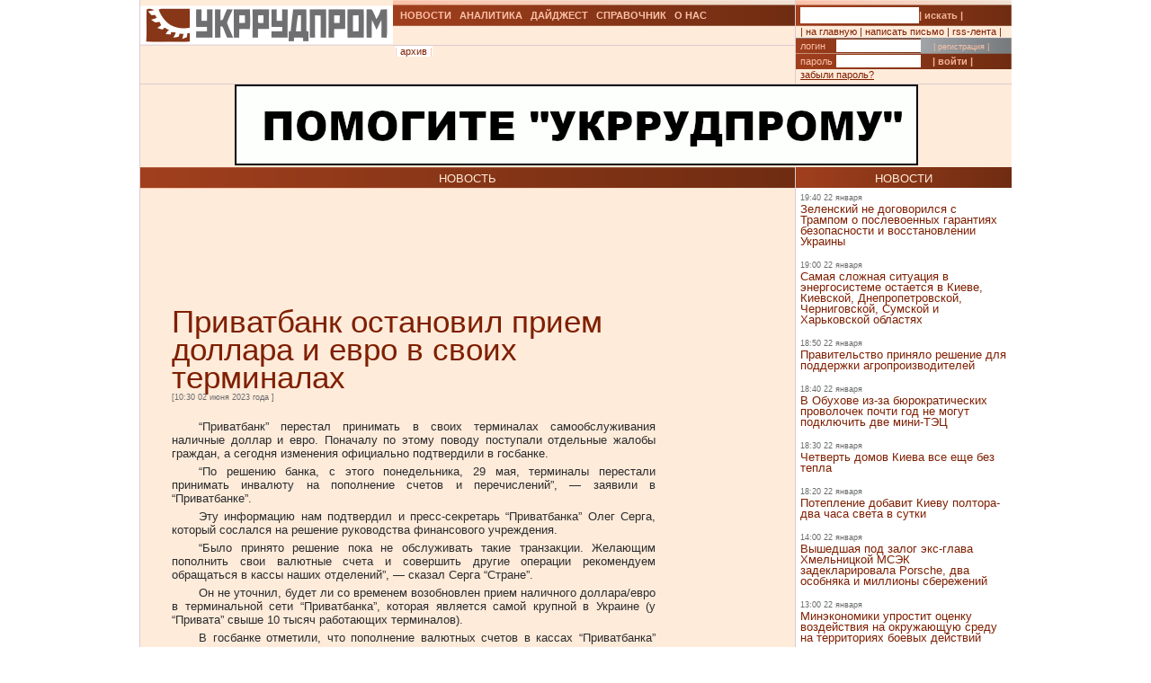

--- FILE ---
content_type: text/html; charset=UTF-8
request_url: https://ukrrudprom.ua/news/Privatbank_ostanovil_priem_dollara_i_evro_v_svoih_terminalah.html
body_size: 11511
content:
<!DOCTYPE html PUBLIC "-//W3C//DTD XHTML 1.0 Strict//EN" "http://www.w3.org/TR/xhtml1/DTD/xhtml1-strict.dtd">
<html xmlns="http://www.w3.org/1999/xhtml" xmlns:og="http://ogp.me/ns#" xmlns:fb="http://www.facebook.com/2008/fbml" xmlns:g="http://base.google.com/ns/1.0">
		    <head>
		    <script async type="045030b31590ea3b5b66d131-text/javascript" src="https://www.googletagmanager.com/gtag/js?id=G-4JK1V57QK9"></script>
		    <script type="045030b31590ea3b5b66d131-text/javascript">
			window.dataLayer = window.dataLayer || [];
			function gtag(){dataLayer.push(arguments);}
			gtag('js', new Date());
			gtag('config', 'G-4JK1V57QK9');
		    </script>
<title>Приватбанк остановил прием доллара и евро в своих терминалах</title><meta name="viewport" content="width=device-width, initial-scale=1, minimum-scale=1"></meta><meta property="og:title" content="Приватбанк остановил прием доллара и евро в своих терминалах"></meta><meta property="og:description" content="“По решению банка, с этого понедельника, 29 мая, терминалы перестали принимать инвалюту на пополнение счетов и перечислений”"></meta><meta property="og:image" content="https://ukrrudprom.com/res/i/icons/"></meta><meta property="fb:admins" content="100001472268741,100001700650447"></meta><meta property="og:url" content="http://ukrrudprom.ua/news/Privatbank_ostanovil_priem_dollara_i_evro_v_svoih_terminalah.html"></meta><meta property="og:type" content="article"></meta><meta http-equiv="Content-Type" content="text/html; charset=UTF-8"></meta><link href="/res/css/main.css?v=2" rel="stylesheet" type="text/css"></link><meta name="keywords" content="Приватбанк,Украина,"></meta><script xmlns="" type="045030b31590ea3b5b66d131-text/javascript" src="//apis.google.com/js/plusone.js">
    {lang: 'uk'}
    </script></head><script src="/cdn-cgi/scripts/7d0fa10a/cloudflare-static/rocket-loader.min.js" data-cf-settings="045030b31590ea3b5b66d131-|49"></script><body onload="ODKL.init();"><div xmlns="" style="position: absolute; z-index: -100; left: -1000px; bottom: -1000px;"><a href="//top100.rambler.ru/top100/"><img src="//counter.rambler.ru/top100.cnt?779308" alt="Rambler's Top100" width="1" height="1" border="0"></a></div>
<div xmlns="" id="header" class="content">
<div class="c1">
<div id="logo"><a href="/" title="Перейти на главную"><img src="/res/i/logo.png" alt=""></a></div>
<div id="menuLang"> </div>
</div>
<div class="c2">
<ul id="menuMain">
<li id="news"><a href="/news">НОВОСТИ</a></li>
<li id="analitycs"><a href="/analytics">АНАЛИТИКА</a></li>
<li id="digest"><a href="/digest">ДАЙДЖЕСТ</a></li>
<li id="reference"><a href="/reference">СПРАВОЧНИК</a></li>
<li id="about"><a href="/about">О НАС</a></li>
</ul>
<div id="rubricName">
<div id=""></div>
<div id="updateTime"></div>
</div>
<ul id="menuSubMain"><li id="archive">| <a href="/news/archive.html">архив</a> |</li></ul>
</div>
<div class="c3">
<div id="quickSearchContainer"><form id="formQuickSearch" action="/search.html" enctype="multipart/form-data" method="get">
<input name="s" type="text"><button type="submit">| искать |</button>
</form></div>
<div id="menuServiceContainer"><div id="menuService">| <a href="">на главную</a> | <a href="/cdn-cgi/l/email-protection#d0b5b4b9a4bfa290a5bba2a2a5b4a0a2bfbdfea5b1">написать письмо</a> | <a href="/rss.xml">rss-лента</a> |</div></div>
<div id="loginContainer"><form id="formLogin" action="?action=login" enctype="multipart/form-data" method="post">
<div id="login">
<span>логин</span><input name="loginName" type="text"><a href="/user.html">| регистрация |</a>
</div>
<div id="password">
<span>пароль</span><input name="loginPassword" type="password"><button type="submit">| войти |</button>
</div>
<div id="restorePass"><a href="/passwordReminder.html">забыли пароль?</a></div>
</form></div>
</div>
<div id="bannerTop760">
<script data-cfasync="false" src="/cdn-cgi/scripts/5c5dd728/cloudflare-static/email-decode.min.js"></script><script type="045030b31590ea3b5b66d131-text/javascript"><!--//
				   var m3_u = (location.protocol=='https:'?'https://test.ukrrudprom.ua/components/openx/www/delivery/ajs.php':'http://test.ukrrudprom.ua/components/openx/www/delivery/ajs.php');
				   var m3_r = Math.floor(Math.random()*99999999999);
				   if (!document.MAX_used) document.MAX_used = ',';
				   document.write ("<scr"+"ipt type='text/javascript' src='"+m3_u);
				   document.write ("?zoneid=14");
				   document.write ('&amp;cb=' + m3_r);
				   if (document.MAX_used != ',') document.write ("&amp;exclude=" + document.MAX_used);
				   document.write (document.charset ? '&amp;charset='+document.charset : (document.characterSet ? '&amp;charset='+document.characterSet : ''));
				   document.write ("&amp;loc=" + escape(window.location));
				   if (document.referrer) document.write ("&amp;referer=" + escape(document.referrer));
				   if (document.context) document.write ("&context=" + escape(document.context));
				   if (document.mmm_fo) document.write ("&amp;mmm_fo=1");
				   document.write ("'><\/scr"+"ipt>");
				//--></script><noscript><noindex><a rel="nofollow" href="//test.ukrrudprom.ua/components/openx/www/delivery/ck.php?n=ae096c96&amp;cb=INSERT_RANDOM_NUMBER_HERE" target="_blank"><img src="//test.ukrrudprom.ua/components/openx/www/delivery/avw.php?zoneid=14&amp;cb=INSERT_RANDOM_NUMBER_HERE&amp;n=ae096c96" border="0" alt=""></a></noindex></noscript>
</div>
<div style="clear:left;"></div>
</div>
<div id="contentTopContainer"><div id="contentTop" class="content contentPage"><div class="colLeft"><div class="rubric">НОВОСТЬ</div><div class="documentContent"><div class="documentContainer"><div class="banner468textTop"><script xmlns="" type="045030b31590ea3b5b66d131-text/javascript"><!--//
				   var m3_u = (location.protocol=='https:'?'https://test.ukrrudprom.ua/components/openx/www/delivery/ajs.php':'http://test.ukrrudprom.ua/components/openx/www/delivery/ajs.php');
				   var m3_r = Math.floor(Math.random()*99999999999);
				   if (!document.MAX_used) document.MAX_used = ',';
				   document.write ("<scr"+"ipt type='text/javascript' src='"+m3_u);
				   document.write ("?zoneid=9");
				   document.write ('&amp;cb=' + m3_r);
				   if (document.MAX_used != ',') document.write ("&amp;exclude=" + document.MAX_used);
				   document.write (document.charset ? '&amp;charset='+document.charset : (document.characterSet ? '&amp;charset='+document.characterSet : ''));
				   document.write ("&amp;loc=" + escape(window.location));
				   if (document.referrer) document.write ("&amp;referer=" + escape(document.referrer));
				   if (document.context) document.write ("&context=" + escape(document.context));
				   if (document.mmm_fo) document.write ("&amp;mmm_fo=1");
				   document.write ("'><\/scr"+"ipt>");
				//--></script><noscript xmlns=""><noindex><a rel="nofollow" href="//test.ukrrudprom.ua/components/openx/www/delivery/ck.php?n=a9a1558b&amp;cb=INSERT_RANDOM_NUMBER_HERE" target="_blank"><img src="//test.ukrrudprom.ua/components/openx/www/delivery/avw.php?zoneid=9&amp;cb=INSERT_RANDOM_NUMBER_HERE&amp;n=a9a1558b" border="0" alt=""></a></noindex></noscript></div><h1>Приватбанк остановил прием доллара и евро в своих терминалах</h1><div><span class="datetime">[10:30 02 июня 2023 года
			]</span></div><div xmlns="" id="fb-root"></div>
<script xmlns="" src="//connect.facebook.net/ru_RU/all.js#appId=207337005970640&amp;xfbml=1" type="045030b31590ea3b5b66d131-text/javascript"></script><fb:like href="" send="true" width="450" show_faces="false" font=""></fb:like><div class="documentBody"><p>“Приватбанк” перестал принимать в своих терминалах самообслуживания  наличные доллар и евро. Поначалу по этому поводу поступали отдельные  жалобы граждан, а сегодня изменения официально подтвердили в госбанке.</p>
<p>“По решению банка, с этого понедельника, 29 мая, терминалы перестали  принимать инвалюту на пополнение счетов и перечислений”, — заявили в “Приватбанке”.</p>
<p>Эту информацию нам подтвердил и пресс-секретарь “Приватбанка” Олег  Серга, который сослался на решение руководства финансового учреждения.</p>
<p>“Было принято решение пока не обслуживать такие транзакции. Желающим  пополнить свои валютные счета и совершить другие операции рекомендуем  обращаться в кассы наших отделений”, — сказал Серга “Стране”.</p>
<p>Он не уточнил, будет ли со временем возобновлен прием наличного  доллара/евро в терминальной сети “Приватбанка”, которая является самой  крупной в Украине (у “Привата” свыше 10 тысяч работающих терминалов).</p>
<p>В госбанке отметили, что пополнение валютных счетов в кассах “Приватбанка” будет стоить столько же, сколько и в терминале: 0,2% от  суммы (минимум 2 гривни). Эта комиссия включается для кредитных карт  (например, “Универсальной”), а для карт для выплат взимается еще одна,  дополнительная комиссия за пополнение: 0,5% от суммы (максимум 50  гривен). Таким образом, всего владелец платит 0,7% от суммы.</p>
<p>Олег Серга отказался объяснить причины сворачивания услуги по приему  инвалюты в терминальной сети. А вот неофициально источники в “Приватбанке” рассказали, что все дело в изношенных и ветхих банкнотах,  которые украинцы стали активно вносить в терминалы.</p>
<p>“В нашу терминальную сеть полился поток потрепанных и старых валютных  банкнот, которые в дальнейшем сложно использовать. Клиенты отказываются  их брать на валютообмене, а вкладчики&nbsp;— при выдаче валютных депозитов.  Единственный вариант — вывозить за границу (пополнять свой корсчет), что  затратно и не окупается действующей комиссией терминала”, — сказал  источник “Страны”.</p>
<p>Единственный вариант для владельцев ветхого доллара и евро — это  сдать его в кассу банка на инкассо. Услуга не дешевая: в среднем  обходится до 10% от суммы. А если у кассира еще есть подозрения по  поводу подлинности банкнот, то есть он подозревает фальшивку, то их  придется сдавать на экспертизу и платить повышенную комиссию (до 15% от  суммы), а затем ждать обмена/зачисления на счет несколько недель. При  этом финансисты рассказали, что спрос на такой валютообмен значительно  вырос, как и требования населения к иностранным банкнотам.</p>
<p>“Банки не хотят заниматься вывозом изношенных банкнот за границу, это  невыгодно. Потому человеку приходится побегать, чтобы сдать свои  доллары на инкассо. Многие финучреждения отказывают. При этом как люди,  так и банки стали намного требовательнее к инвалюте. Не хотят  брать/принимать при валютообмене не только ветхий доллар, но даже старый  в хорошем состоянии — купюры старых серий. Хотя доллар 1996 года  выпуска, который еще называют белым, до сих пор в ходу (его оборот никак  не ограничивался в мире), его не хотят брать. Всем нужен синий доллар  (с трехмерной синей лентой) — эту серию с повышенной защитой начали  выпускать с 2010 года. У банков даже появилась дополнительная комиссия  внутри: за оптовую отгрузку белого доллара нет комиссии, а за синий  берут дополнительно 0,5% суммы”, — рассказали “Стране” в казначействе  одного из банков.</p></div><table xmlns="" id="xxtable"><tr>
<td id="xxtd" style="width: 35%"></td>
<td id="xxtd" style="width: 30%;"><noindex><a rel="nofollow" target="blank" href="https://www.facebook.com/sharer.php?u=http://ukrrudprom.ua/news/Privatbank_ostanovil_priem_dollara_i_evro_v_svoih_terminalah.html"><img src="/res/i/soc_fb.gif" alt="Добавить в Facebook"></a><a rel="nofollow" target="_blank" href="https://twitter.com/home?status=http://ukrrudprom.ua/news/Privatbank_ostanovil_priem_dollara_i_evro_v_svoih_terminalah.html+-+%D0%9F%D1%80%D0%B8%D0%B2%D0%B0%D1%82%D0%B1%D0%B0%D0%BD%D0%BA%20%D0%BE%D1%81%D1%82%D0%B0%D0%BD%D0%BE%D0%B2%D0%B8%D0%BB%20%D0%BF%D1%80%D0%B8%D0%B5%D0%BC%20%D0%B4%D0%BE%D0%BB%D0%BB%D0%B0%D1%80%D0%B0%20%D0%B8%20%D0%B5%D0%B2%D1%80%D0%BE%20%D0%B2%20%D1%81%D0%B2%D0%BE%D0%B8%D1%85%20%D1%82%D0%B5%D1%80%D0%BC%D0%B8%D0%BD%D0%B0%D0%BB%D0%B0%D1%85"><img src="/res/i/soc_twitter.gif" alt="Добавить в Twitter"></a><a rel="nofollow" target="_blank" href="http://www.livejournal.com/update.bml?event=%E2%80%9C%D0%9F%D0%BE%20%D1%80%D0%B5%D1%88%D0%B5%D0%BD%D0%B8%D1%8E%20%D0%B1%D0%B0%D0%BD%D0%BA%D0%B0,%20%D1%81%20%D1%8D%D1%82%D0%BE%D0%B3%D0%BE%20%D0%BF%D0%BE%D0%BD%D0%B5%D0%B4%D0%B5%D0%BB%D1%8C%D0%BD%D0%B8%D0%BA%D0%B0,%2029%20%D0%BC%D0%B0%D1%8F,%20%D1%82%D0%B5%D1%80%D0%BC%D0%B8%D0%BD%D0%B0%D0%BB%D1%8B%20%D0%BF%D0%B5%D1%80%D0%B5%D1%81%D1%82%D0%B0%D0%BB%D0%B8%20%D0%BF%D1%80%D0%B8%D0%BD%D0%B8%D0%BC%D0%B0%D1%82%D1%8C%20%D0%B8%D0%BD%D0%B2%D0%B0%D0%BB%D1%8E%D1%82%D1%83%20%D0%BD%D0%B0%20%D0%BF%D0%BE%D0%BF%D0%BE%D0%BB%D0%BD%D0%B5%D0%BD%D0%B8%D0%B5%20%D1%81%D1%87%D0%B5%D1%82%D0%BE%D0%B2%20%D0%B8%20%D0%BF%D0%B5%D1%80%D0%B5%D1%87%D0%B8%D1%81%D0%BB%D0%B5%D0%BD%D0%B8%D0%B9%E2%80%9D+-+http://ukrrudprom.ua/news/Privatbank_ostanovil_priem_dollara_i_evro_v_svoih_terminalah.html&amp;subject=%D0%9F%D1%80%D0%B8%D0%B2%D0%B0%D1%82%D0%B1%D0%B0%D0%BD%D0%BA%20%D0%BE%D1%81%D1%82%D0%B0%D0%BD%D0%BE%D0%B2%D0%B8%D0%BB%20%D0%BF%D1%80%D0%B8%D0%B5%D0%BC%20%D0%B4%D0%BE%D0%BB%D0%BB%D0%B0%D1%80%D0%B0%20%D0%B8%20%D0%B5%D0%B2%D1%80%D0%BE%20%D0%B2%20%D1%81%D0%B2%D0%BE%D0%B8%D1%85%20%D1%82%D0%B5%D1%80%D0%BC%D0%B8%D0%BD%D0%B0%D0%BB%D0%B0%D1%85"><img src="/res/i/soc_lj.gif" alt="Добавить в Livejournal"></a><a rel="nofollow" target="blank" href="http://www.linkedin.com/shareArticle?summary=%E2%80%9C%D0%9F%D0%BE%20%D1%80%D0%B5%D1%88%D0%B5%D0%BD%D0%B8%D1%8E%20%D0%B1%D0%B0%D0%BD%D0%BA%D0%B0,%20%D1%81%20%D1%8D%D1%82%D0%BE%D0%B3%D0%BE%20%D0%BF%D0%BE%D0%BD%D0%B5%D0%B4%D0%B5%D0%BB%D1%8C%D0%BD%D0%B8%D0%BA%D0%B0,%2029%20%D0%BC%D0%B0%D1%8F,%20%D1%82%D0%B5%D1%80%D0%BC%D0%B8%D0%BD%D0%B0%D0%BB%D1%8B%20%D0%BF%D0%B5%D1%80%D0%B5%D1%81%D1%82%D0%B0%D0%BB%D0%B8%20%D0%BF%D1%80%D0%B8%D0%BD%D0%B8%D0%BC%D0%B0%D1%82%D1%8C%20%D0%B8%D0%BD%D0%B2%D0%B0%D0%BB%D1%8E%D1%82%D1%83%20%D0%BD%D0%B0%20%D0%BF%D0%BE%D0%BF%D0%BE%D0%BB%D0%BD%D0%B5%D0%BD%D0%B8%D0%B5%20%D1%81%D1%87%D0%B5%D1%82%D0%BE%D0%B2%20%D0%B8%20%D0%BF%D0%B5%D1%80%D0%B5%D1%87%D0%B8%D1%81%D0%BB%D0%B5%D0%BD%D0%B8%D0%B9%E2%80%9D&amp;title=%D0%9F%D1%80%D0%B8%D0%B2%D0%B0%D1%82%D0%B1%D0%B0%D0%BD%D0%BA%20%D0%BE%D1%81%D1%82%D0%B0%D0%BD%D0%BE%D0%B2%D0%B8%D0%BB%20%D0%BF%D1%80%D0%B8%D0%B5%D0%BC%20%D0%B4%D0%BE%D0%BB%D0%BB%D0%B0%D1%80%D0%B0%20%D0%B8%20%D0%B5%D0%B2%D1%80%D0%BE%20%D0%B2%20%D1%81%D0%B2%D0%BE%D0%B8%D1%85%20%D1%82%D0%B5%D1%80%D0%BC%D0%B8%D0%BD%D0%B0%D0%BB%D0%B0%D1%85&amp;mini=true&amp;url=http://ukrrudprom.ua/news/Privatbank_ostanovil_priem_dollara_i_evro_v_svoih_terminalah.html&amp;source=Ukrrudprom"><img src="/res/i/soc_linkedin.gif" alt="Добавить в Linkedin"></a></noindex></td>
<td id="xxtd" style="width: 35%"></td>
</tr></table></div><div class="archive"><a href="?print">версия для печати &gt;&gt; </a></div><div class="opinionList"></div><div><div xmlns="" class="opinionForm">
<p>Что скажете, 
				Аноним?</p>
<form id="formLoginComm" action="?action=login" enctype="multipart/form-data" method="post">
<p>Если Вы зарегистрированный пользователь и хотите участвовать в дискуссии — введите<br>свой логин (email) <input name="loginName" type="text" maxLength="64">, пароль <input name="loginPassword" type="password" maxLength="16"> и нажмите <button type="submit">| войти |</button>.</p>
<p>Если Вы еще не зарегистрировались, зайдите на <a href="/user.html" style="text-decoration:underline;">страницу регистрации</a>.</p>
</form>
<form name="opinionForm" id="opinionForm" action="?action=opinionSave" enctype="multipart/form-data" method="post">
<input name="opinionURL" type="hidden" value="/news/Privatbank_ostanovil_priem_dollara_i_evro_v_svoih_terminalah.html"><input name="opinionDocLang" type="hidden" value="805309"><textarea id="opinionText" name="opinionText" rows="10" maxlength="2048" class="opinionText"></textarea><table cellpadding="0" cellspacing="2" border="0" style="table-layout: auto; float:left;">
<col style="">
<col style="width: 99%;">
<tr>
<td><img src="/engine/core/controllers/captcha.php" onclick="if (!window.__cfRLUnblockHandlers) return false; this.src='/engine/core/controllers/captcha.php'+'?'+Math.random()" data-cf-modified-045030b31590ea3b5b66d131-=""></td>
<td style="vertical-align: middle;"><input name="secretcode" id="secretcode" maxlength="3" type="text"></td>
</tr>
</table>
<p class="opinionFormHelp">Код состоит из цифр и латинских букв, изображенных на картинке. Для перезагрузки кода кликните на картинке.</p>
<div class="formSubmit"><button type="submit">| прокомментировать |</button></div>
</form>
</div></div><div xmlns="" id="socComment">
<script src="//connect.facebook.net/en_US/all.js#xfbml=1" type="045030b31590ea3b5b66d131-text/javascript"></script><fb:comments num_posts="2" width="575" migrated="1" href="http://ukrrudprom.ua/news/Privatbank_ostanovil_priem_dollara_i_evro_v_svoih_terminalah.html"></fb:comments>
</div>
<div class="banner468textBottom"><script xmlns="" type="045030b31590ea3b5b66d131-text/javascript"><!--//
				   var m3_u = (location.protocol=='https:'?'https://test.ukrrudprom.ua/components/openx/www/delivery/ajs.php':'http://test.ukrrudprom.ua/components/openx/www/delivery/ajs.php');
				   var m3_r = Math.floor(Math.random()*99999999999);
				   if (!document.MAX_used) document.MAX_used = ',';
				   document.write ("<scr"+"ipt type='text/javascript' src='"+m3_u);
				   document.write ("?zoneid=10");
				   document.write ('&amp;cb=' + m3_r);
				   if (document.MAX_used != ',') document.write ("&amp;exclude=" + document.MAX_used);
				   document.write (document.charset ? '&amp;charset='+document.charset : (document.characterSet ? '&amp;charset='+document.characterSet : ''));
				   document.write ("&amp;loc=" + escape(window.location));
				   if (document.referrer) document.write ("&amp;referer=" + escape(document.referrer));
				   if (document.context) document.write ("&context=" + escape(document.context));
				   if (document.mmm_fo) document.write ("&amp;mmm_fo=1");
				   document.write ("'><\/scr"+"ipt>");
				//--></script><noscript xmlns=""><noindex><a rel="nofollow" href="//test.ukrrudprom.ua/components/openx/www/delivery/ck.php?n=a52c03d1&amp;cb=INSERT_RANDOM_NUMBER_HERE" target="_blank"><img src="//test.ukrrudprom.ua/components/openx/www/delivery/avw.php?zoneid=10&amp;cb=INSERT_RANDOM_NUMBER_HERE&amp;n=a52c03d1" border="0" alt=""></a></noindex></noscript></div><div class="informers"><script xmlns="" type="045030b31590ea3b5b66d131-text/javascript"><!--//
				  var m3_u = (location.protocol=='https:'?'https://test.ukrrudprom.ua/components/openx/www/delivery/ajs.php':'http://test.ukrrudprom.ua/components/openx/www/delivery/ajs.php');
				  var m3_r = Math.floor(Math.random()*99999999999);
				  if (!document.MAX_used) document.MAX_used = ',';
				  document.write ("<scr"+"ipt type='text/javascript' src='"+m3_u);
				  document.write ("?zoneid=17");
				  document.write ('&amp;cb=' + m3_r);
				  if (document.MAX_used != ',') document.write ("&amp;exclude=" + document.MAX_used);
				  document.write (document.charset ? '&amp;charset='+document.charset : (document.characterSet ? '&amp;charset='+document.characterSet : ''));
				  document.write ("&amp;loc=" + escape(window.location));
				  if (document.referrer) document.write ("&amp;referer=" + escape(document.referrer));
				  if (document.context) document.write ("&context=" + escape(document.context));
				  if (document.mmm_fo) document.write ("&amp;mmm_fo=1");
				  document.write ("'><\/scr"+"ipt>");
				//--></script></div></div><div id="contentPageBanner600"><script xmlns="" type="045030b31590ea3b5b66d131-text/javascript"><!--//
				   var m3_u = (location.protocol=='https:'?'https://test.ukrrudprom.ua/components/openx/www/delivery/ajs.php':'http://test.ukrrudprom.ua/components/openx/www/delivery/ajs.php');
				   var m3_r = Math.floor(Math.random()*99999999999);
				   if (!document.MAX_used) document.MAX_used = ',';
				   document.write ("<scr"+"ipt type='text/javascript' src='"+m3_u);
				   document.write ("?zoneid=12");
				   document.write ('&amp;cb=' + m3_r);
				   if (document.MAX_used != ',') document.write ("&amp;exclude=" + document.MAX_used);
				   document.write (document.charset ? '&amp;charset='+document.charset : (document.characterSet ? '&amp;charset='+document.characterSet : ''));
				   document.write ("&amp;loc=" + escape(window.location));
				   if (document.referrer) document.write ("&amp;referer=" + escape(document.referrer));
				   if (document.context) document.write ("&context=" + escape(document.context));
				   if (document.mmm_fo) document.write ("&amp;mmm_fo=1");
				   document.write ("'><\/scr"+"ipt>");
				//--></script><noscript xmlns=""><noindex><a rel="nofollow" href="//test.ukrrudprom.ua/components/openx/www/delivery/ck.php?n=a6509416&amp;cb=INSERT_RANDOM_NUMBER_HERE" target="_blank"><img src="//test.ukrrudprom.ua/components/openx/www/delivery/avw.php?zoneid=12&amp;cb=INSERT_RANDOM_NUMBER_HERE&amp;n=a6509416" border="0" alt=""></a></noindex></noscript>
<script xmlns="" type="045030b31590ea3b5b66d131-text/javascript"><!--//
				   var m3_u = (location.protocol=='https:'?'https://test.ukrrudprom.ua/components/openx/www/delivery/ajs.php':'http://test.ukrrudprom.ua/components/openx/www/delivery/ajs.php');
				   var m3_r = Math.floor(Math.random()*99999999999);
				   if (!document.MAX_used) document.MAX_used = ',';
				   document.write ("<scr"+"ipt type='text/javascript' src='"+m3_u);
				   document.write ("?zoneid=13");
				   document.write ('&amp;cb=' + m3_r);
				   if (document.MAX_used != ',') document.write ("&amp;exclude=" + document.MAX_used);
				   document.write (document.charset ? '&amp;charset='+document.charset : (document.characterSet ? '&amp;charset='+document.characterSet : ''));
				   document.write ("&amp;loc=" + escape(window.location));
				   if (document.referrer) document.write ("&amp;referer=" + escape(document.referrer));
				   if (document.context) document.write ("&context=" + escape(document.context));
				   if (document.mmm_fo) document.write ("&amp;mmm_fo=1");
				   document.write ("'><\/scr"+"ipt>");
				//--></script><noscript xmlns=""><noindex><a rel="nofollow" href="//test.ukrrudprom.ua/components/openx/www/delivery/ck.php?n=a1ea49cc&amp;cb=INSERT_RANDOM_NUMBER_HERE" target="_blank"><img src="//test.ukrrudprom.ua/components/openx/www/delivery/avw.php?zoneid=13&amp;cb=INSERT_RANDOM_NUMBER_HERE&amp;n=a1ea49cc" border="0" alt=""></a></noindex></noscript></div></div><div class="colRight"><script xmlns="" type="045030b31590ea3b5b66d131-text/javascript"><!--//
                var m3_u = (location.protocol=='https:'?'https://test.ukrrudprom.ua/components/openx/www/delivery/ajs.php':'http://test.ukrrudprom.ua/components/openx/www/delivery/ajs.php');
                var m3_r = Math.floor(Math.random()*99999999999);
                if (!document.MAX_used) document.MAX_used = ',';
                document.write ("<scr"+"ipt type='text/javascript' src='"+m3_u);
                document.write ("?zoneid=8");
                document.write ('&amp;cb=' + m3_r);
                if (document.MAX_used != ',') document.write ("&amp;exclude=" + document.MAX_used);
                document.write (document.charset ? '&amp;charset='+document.charset : (document.characterSet ? '&amp;charset='+document.characterSet : ''));
                document.write ("&amp;loc=" + escape(window.location));
                if (document.referrer) document.write ("&amp;referer=" + escape(document.referrer));
                if (document.context) document.write ("&context=" + escape(document.context));
                if (document.mmm_fo) document.write ("&amp;mmm_fo=1");
                document.write ("'><\/scr"+"ipt>");
                //--></script><noscript xmlns=""><noindex><a rel="nofollow" href="//test.ukrrudprom.ua/components/openx/www/delivery/ck.php?n=ac3d32ff&amp;cb=INSERT_RANDOM_NUMBER_HERE" target="_blank"><img src="//test.ukrrudprom.ua/components/openx/www/delivery/avw.php?zoneid=8&amp;cb=INSERT_RANDOM_NUMBER_HERE&amp;n=ac3d32ff" border="0" alt=""></a></noindex></noscript>
<a href="/news"><div class="rubric">НОВОСТИ</div></a><div xmlns="" class="newsItem">
<p class="datetime">19:40 22 января</p>
<h3><a href="/news/Zelenskiy_ne_dogovorilsya_s_Trampom_o_poslevoennih_garantiyah_bezopasnosti_i_vosstanovlenii_Ukraini.html">Зеленский не договорился с Трампом о послевоенных гарантиях безопасности и восстановлении Украины</a></h3>
</div>
<div xmlns="" class="newsItem">
<p class="datetime">19:00 22 января</p>
<h3><a href="/news/Samaya_slognaya_situatsiya_v_energosisteme_ostaetsya_v_Kieve_Kievskoy_Dnepropetrovskoy_CHernigovskoy_Sumskoy_i_Harkovskoy_oblastyah.html">Самая сложная ситуация в энергосистеме остается в Киеве, Киевской, Днепропетровской, Черниговской, Сумской и Харьковской областях</a></h3>
</div>
<div xmlns="" class="newsItem">
<p class="datetime">18:50 22 января</p>
<h3><a href="/news/Pravitelstvo_prinyalo_reshenie_dlya_poddergki_agroproizvoditeley.html">Правительство приняло решение для поддержки агропроизводителей</a></h3>
</div>
<div xmlns="" class="newsItem">
<p class="datetime">18:40 22 января</p>
<h3><a href="/news/V_Obuhove_izza_byurokraticheskih_provolochek_pochti_god_ne_mogut_podklyuchit_dve_miniTETS.html">В Обухове из-за бюрократических проволочек почти год не могут подключить две мини-ТЭЦ</a></h3>
</div>
<div xmlns="" class="newsItem">
<p class="datetime">18:30 22 января</p>
<h3><a href="/news/CHetvert_domov_Kieva_vse_eshche_bez_tepla.html">Четверть домов Киева все еще без тепла</a></h3>
</div>
<div xmlns="" class="newsItem">
<p class="datetime">18:20 22 января</p>
<h3><a href="/news/Poteplenie_dobavit_Kievu_poltoradva_chasa_sveta_v_sutki.html">Потепление добавит Киеву полтора-два часа света в сутки</a></h3>
</div>
<div xmlns="" class="newsItem">
<p class="datetime">14:00 22 января</p>
<h3><a href="/news/Vishedshaya_pod_zalog_eksglava_Hmelnitskoy_MSEK_zadeklarirovala_Porsche_dva_osobnyaka_i_millioni_sberegeniy.html">Вышедшая под залог экс-глава Хмельницкой МСЭК задекларировала Porsche, два особняка и миллионы сбережений</a></h3>
</div>
<div xmlns="" class="newsItem">
<p class="datetime">13:00 22 января</p>
<h3><a href="/news/Minekonomiki_uprostit_otsenku_vozdeystviya_na_okrugayushchuyu_sredu_na_territoriyah_boevih_deystviy.html">Минэкономики упростит оценку воздействия на окружающую среду на территориях боевых действий</a></h3>
</div>
<div xmlns="" class="newsItem">
<p class="datetime">12:30 22 января</p>
<h3><a href="/news/Preply_stal_ukrainskim_edinorogom.html">Preply стал украинским “единорогом”</a></h3>
</div>
<div xmlns="" class="newsItem lastItem">
<p class="datetime">12:00 22 января</p>
<h3><a href="/news/Predpriyatiya_Poroshenko_za_2025_god_ustanovili_100_MVt_balansiruyushchey_moshchnosti.html">Предприятия Порошенко за 2025 год установили 100 МВт балансирующей мощности</a></h3>
</div>
<div class="archive"><a href="/news">все новости &gt;&gt; </a></div><a href="/analytics"><div class="rubric">АНАЛИТИКА</div></a><div xmlns="" class="digestItem">
<h2><a href="/analytics/Firtashevskiy_pederast_Oleg_TSyura_pitaetsya_udalit_statyu_o_svoih_nemetskoshveytsarskih_prokladkah.html">Фирташевский педераст Олег Цюра пытается удалить статью о своих немецко-швейцарских прокладках</a></h2>
<p class="datetime">[18:25 10 января]</p>
<p class="author">[Редакция ]</p>
<p><a href="/analytics/Firtashevskiy_pederast_Oleg_TSyura_pitaetsya_udalit_statyu_o_svoih_nemetskoshveytsarskih_prokladkah.html">Гул сообщает, что по решения суда пытается удалить из результатов поиска на следующих локальных сервисах: https://www.google.ae, https://www.google.ch, https://www.google.li, https://www.google.com.sa, https://www.google.co.uk следующую статью. </a></p>
</div>
<div xmlns="" class="digestItem">
<h2><a href="/analytics/Gryazniy_Budda.html">Грязный Будда</a></h2>
<p class="datetime">[11:14 03 января]</p>
<p class="author">[Так говорил ChatGPT]</p>
<p><a href="/analytics/Gryazniy_Budda.html">Если Буданов действительно станет одним из претендентов на президентство, вокруг него почти сразу начнётся не про программы и реформы, а про кто с кем связан, кто что крышует, где чьи деньги и почему были те или иные контакты во время войны. Эта попытка собрать в одном месте самые уязвимые и “грязные” сюжеты, которые уже гуляют в медийном поле (и те, что наверняка достанут из ящиков), чтобы понять: чем именно его могут атаковать и где он может посыпаться.</a></p>
</div>
<div xmlns="" class="digestItem">
<h2><a href="/analytics/Zelenskiy_klyanchit_garantii_u_Zalugnogo.html">Зеленский клянчит гарантии у Залужного </a></h2>
<p class="datetime">[14:45 31 декабря]</p>
<p class="author">[Так говорил ChatGPT]</p>
<p><a href="/analytics/Zelenskiy_klyanchit_garantii_u_Zalugnogo.html">На фоне президентских выборов в Украине в 2026 году и устойчивого лидерства Валерия Залужного, действующая власть просчитывает сценарий транзита и пытается зафиксировать условия личной безопасности после ухода. Какие “гарантии” могут быть ключевыми для Зеленского и его окружения и как на конфигурацию таких договорённостей влияют украинские прецеденты передачи власти и фактор западного контроля?</a></p>
</div>
<div class="archive"><a href="/analytics">вся аналитика &gt;&gt; </a></div><a href="/digest"><div class="rubric">ДАЙДЖЕСТ</div></a><div xmlns="" class="digestItem">
<h2><a href="/digest/Evropa_pokazivaet_Trampu_zubi_Kak_konflikt_izza_Grenlandii_zastavlyaet_evropeytsev_ne_delikatnichat_s_prezidentom_SSHA.html">Европа показывает Трампу зубы. Как конфликт из-за Гренландии заставляет европейцев не деликатничать с президентом США</a></h2>
<p class="datetime">[10:40 21 января]</p>
<p class="author">[BBC News Русская служба, 20 января 2026]</p>
<p><a href="/digest/Evropa_pokazivaet_Trampu_zubi_Kak_konflikt_izza_Grenlandii_zastavlyaet_evropeytsev_ne_delikatnichat_s_prezidentom_SSHA.html">У Европы снова проблемы. В понедельник Дональд Трамп поднял ставки, заявив, что Соединенные Штаты должны заполучить Гренландию по соображениям национальной безопасности.</a></p>
</div>
<div xmlns="" class="digestItem">
<h2><a href="/digest/Samiy_molodoy_v_komande_Zelenskogo_Kak_Mihail_Fedorov_okazalsya_v_kresle_ministra_oboroni.html">Самый молодой в команде Зеленского. Как Михаил Федоров оказался в кресле министра обороны?</a></h2>
<p class="datetime">[07:00 21 января]</p>
<p class="author">[BBC News Русская служба, 21 января 2026]</p>
<p><a href="/digest/Samiy_molodoy_v_komande_Zelenskogo_Kak_Mihail_Fedorov_okazalsya_v_kresle_ministra_oboroni.html">Михаил Федоров — один из тех новых людей, кто в 2019 году пришел в украинскую политику вместе с Владимиром Зеленским. Одновременно с этим он — один из немногих, кто на протяжении всех этих лет неизменно остается рядом с президентом и пользуется его огромным доверием. </a></p>
</div>
<div xmlns="" class="digestItem">
<h2><a href="/digest/Evropa_v_shoke_Kak_ES_moget_otreagirovat_na_poshlini_kotorimi_Tramp_grozit_izza_Grenlandii.html">Европа в шоке. Как ЕС может отреагировать на пошлины, которыми Трамп грозит из-за Гренландии?</a></h2>
<p class="datetime">[07:00 20 января]</p>
<p class="author">[BBC News Русская служба, 19 января 2026]</p>
<p><a href="/digest/Evropa_v_shoke_Kak_ES_moget_otreagirovat_na_poshlini_kotorimi_Tramp_grozit_izza_Grenlandii.html">Заявление Дональда Трампа, сделанное в субботу, о намерении ввести тарифы против восьми европейских стран, если они не поддержат его план по покупке Гренландии, шокировало Европу.</a></p>
</div>
<div class="archive"><a href="/digest">весь дайджест &gt;&gt; </a></div></div><div style="clear:left;"></div></div></div><div xmlns="" id="mainBottomMenuContainer" class="content">
<div class="colLeft"><ul id="menuMainBottom">
<li id="news"><a href="/news">НОВОСТИ</a></li>
<li id="analitycs"><a href="/analytics">АНАЛИТИКА</a></li>
<li id="digest"><a href="/digest">ДАЙДЖЕСТ</a></li>
<li id="reference"><a href="/reference">СПРАВОЧНИК</a></li>
<li id="market"><a href="/market">БИРЖА</a></li>
<li id="about"><a href="/about">О НАС</a></li>
</ul></div>
<div class="colRight rubrik">ПАРТНЁРЫ</div>
<div style="clear:left;"></div>
</div>
<div xmlns="" id="partnersList" class="content">
<div class="colLeft">
<div id="banner468_3">
<script type="045030b31590ea3b5b66d131-text/javascript"><!--//
				   var m3_u = (location.protocol=='https:'?'https://test.ukrrudprom.ua/components/openx/www/delivery/ajs.php':'http://test.ukrrudprom.ua/components/openx/www/delivery/ajs.php');
				   var m3_r = Math.floor(Math.random()*99999999999);
				   if (!document.MAX_used) document.MAX_used = ',';
				   document.write ("<scr"+"ipt type='text/javascript' src='"+m3_u);
				   document.write ("?zoneid=11");
				   document.write ('&amp;cb=' + m3_r);
				   if (document.MAX_used != ',') document.write ("&amp;exclude=" + document.MAX_used);
				   document.write (document.charset ? '&amp;charset='+document.charset : (document.characterSet ? '&amp;charset='+document.characterSet : ''));
				   document.write ("&amp;loc=" + escape(window.location));
				   if (document.referrer) document.write ("&amp;referer=" + escape(document.referrer));
				   if (document.context) document.write ("&context=" + escape(document.context));
				   if (document.mmm_fo) document.write ("&amp;mmm_fo=1");
				   document.write ("'><\/scr"+"ipt>");
				//--></script><noscript><noindex><a rel="nofollow" href="//test.ukrrudprom.ua/components/openx/www/delivery/ck.php?n=a2bbdf19&amp;cb=INSERT_RANDOM_NUMBER_HERE" target="_blank"><img src="//test.ukrrudprom.ua/components/openx/www/delivery/avw.php?zoneid=11&amp;cb=INSERT_RANDOM_NUMBER_HERE&amp;n=a2bbdf19" border="0" alt=""></a></noindex></noscript>
</div>
<div id="textads_1">
<style>
						#textads_1 p {font-size:0.6em !important;padding:5px;}
						#textads_1 a:hover {color:black;}
						#textads_rubric {text-align: center;font-size:11px;border-bottom: 1px solid #DBCBD1;margin-top: 10px;color:#8C939B;}
		            </style>
<div id="textads_rubric">pекламные ссылки</div>
<p><script type="045030b31590ea3b5b66d131-text/javascript"><!--//
				   var m3_u = (location.protocol=='https:'?'https://test.ukrrudprom.ua/components/openx/www/delivery/ajs.php':'http://test.ukrrudprom.ua/components/openx/www/delivery/ajs.php');
				   var m3_r = Math.floor(Math.random()*99999999999);
				   if (!document.MAX_used) document.MAX_used = ',';
				   document.write ("<scr"+"ipt type='text/javascript' src='"+m3_u);
				   document.write ("?zoneid=15");
				   document.write ('&amp;cb=' + m3_r);
				   if (document.MAX_used != ',') document.write ("&amp;exclude=" + document.MAX_used);
				   document.write (document.charset ? '&amp;charset='+document.charset : (document.characterSet ? '&amp;charset='+document.characterSet : ''));
				   document.write ("&amp;loc=" + escape(window.location));
				   if (document.referrer) document.write ("&amp;referer=" + escape(document.referrer));
				   if (document.context) document.write ("&context=" + escape(document.context));
				   if (document.mmm_fo) document.write ("&amp;mmm_fo=1");
				   document.write ("'><\/scr"+"ipt>");
				//--></script></p>
</div>
</div>
<div class="colRight"><div id="partners">
<a href="//www.ukrrudprom.ua" target="_blank"><img src="/res/i/urplogo.gif" border="0" height="1" width="88" style="visibility:hidden"></a><a href="//www.ukrrudprom.ua" target="_blank"><img src="/res/i/urplogo.gif" border="0" height="1" width="88" style="visibility:hidden"></a><noindex><a rel="nofollow" href="//www.restoran.ua/" title="Рестораны Украины" target="_blank"><img src="/res/i/b/RestoranUA.gif" border="0" height="31" width="88"></a></noindex><noindex><a rel="nofollow" href="//www.readmetal.com/" target="_blank"><img src="/res/i/b/KnopkaMetal.gif" width="88" title="Металл - обзор и аналитика металлургического сектора Украины" border="0" height="31"></a></noindex><noindex><a rel="nofollow" href="//lenty.ru/" target="_blank"><img src="/res/i/b/lenty.gif" idth="88" title="Ленты" border="0" height="31"></a></noindex>
</div></div>
<div style="clear:left;"></div>
</div>
<div xmlns="" id="copyrights" class="content">
<div class="colLeft">
					
						<!-- metaltop -->
						<!-- lmlinks start --><!--lm_php_ver=1.5--><!-- <ml_code></ml_code> --><!--<ml_code_response><ml_getver>6.3.3</ml_getver></ml_code_response>--><!-- <ml_code></ml_code> --><!--<ml_code_response><ml_getver>6.3.3</ml_getver></ml_code_response>--><!--2656036785129--><div id='LAsh_2656036785129'></div><!--58929ad3--><!--b087d9d1--><!--9c7ec26b--><!--da5bb5de--><!--<ingots><ingots><ingots_version>2.2</ingots_version></ingots></ingots>--><!--<ingots><ingots><ingots_fversion>2.2f</ingots_fversion></ingots></ingots>--><!--<kappusto><kappusto><kappusto_version>1.3.3</kappusto_version></kappusto></kappusto>--><megaindex_noindex></megaindex_noindex><!-- links will appear here -->

<script type="045030b31590ea3b5b66d131-text/javascript">
<!--
var _acic={dataProvider:10};(function(){var e=document.createElement("script");e.type="text/javascript";e.async=true;e.src="//www.acint.net/aci.js";var t=document.getElementsByTagName("script")[0];t.parentNode.insertBefore(e,t)})()
//-->
</script>

<!-- lmlinks end -->
						<!-- bigmir)net TOP 100 --><noindex><a rel="nofollow" href="//www.bigmir.net/" target="_blank" onClick="if (!window.__cfRLUnblockHandlers) return false; img = new Image();img.src=&quot;//www.bigmir.net/?cl=87430&quot;;" data-cf-modified-045030b31590ea3b5b66d131-=""><script language="javascript" type="045030b31590ea3b5b66d131-text/javascript"><!--
						bmQ='<img src=//c.bigmir.net/?s87430&t8'
						bmD=document
						bmD.cookie="b=b"
						if(bmD.cookie)bmQ+='&c1'
						//--></script><script language="javascript1.2" type="045030b31590ea3b5b66d131-text/javascript"><!-- 
						bmS=screen;bmQ+='&d'+(bmS.colorDepth?bmS.colorDepth:bmS.pixelDepth)+"&r"+bmS.width;
						//--></script><script language="javascript" type="045030b31590ea3b5b66d131-text/javascript"><!--
						bmF = bmD.referrer.slice(7);
						((bmI=bmF.indexOf('/'))!=-1)?(bmF=bmF.substring(0,bmI)):(bmI=bmF.length);
						if(bmF!=window.location.href.substring(7,7+bmI))bmQ+='&f'+escape(bmD.referrer);
						bmD.write(bmQ+" border=0 width=88 height=31 alt='bigmir TOP100'>");
						//--></script></a></noindex>
						<!-- miavia --><noindex><a rel="nofollow" href="//miavia.net/"><img src="/res/i/b/miavia.gif" width="88" height="31" alt="miavia estudia" border="0" /></a></noindex>
					
				</div>
<div class="colRight">
<p>(c) Укррудпром — новости металлургии: цветная металлургия, черная металлургия, металлургия Украины</p>
<p>При цитировании и использовании материалов ссылка на <a href="//www.ukrrudprom.ua/">www.ukrrudprom.ua</a> обязательна. Перепечатка, копирование или воспроизведение информации, содержащей ссылку на агентства "Iнтерфакс-Україна", "Українськi Новини" в каком-либо виде строго запрещены</p>
<p>Сделано в miavia estudia.</p>
</div>
<div style="clear:left;"></div>
</div>
<script type="045030b31590ea3b5b66d131-text/javascript">//><!--
		var pp_gemius_identifier = new String('ofhAUn9Vx02HArtrffVl8ZaFDkadaGcTg85xsp6M943.I7');
		//--><!</script><script xmlns="" type="045030b31590ea3b5b66d131-text/javascript">
			var gaJsHost = (("https:" == document.location.protocol) ? "https://ssl." : "http://www.");
			document.write(unescape("%3Cscript src='" + gaJsHost + "google-analytics.com/ga.js' type='text/javascript'%3E%3C/script%3E"));
		</script><script xmlns="" type="045030b31590ea3b5b66d131-text/javascript">
			try {
			var pageTracker = _gat._getTracker("UA-6357829-1");
			pageTracker._trackPageview();
			} catch(err) {}
		</script><script xmlns="" type="045030b31590ea3b5b66d131-text/javascript" src="//ukrrudprom.ua/res/js/xgemius.js"></script><script src="/cdn-cgi/scripts/7d0fa10a/cloudflare-static/rocket-loader.min.js" data-cf-settings="045030b31590ea3b5b66d131-|49" defer></script></body></html>


--- FILE ---
content_type: text/javascript; charset=UTF-8
request_url: https://test.ukrrudprom.ua/components/openx/www/delivery/ajs.php?zoneid=10&cb=91464623647&charset=UTF-8&loc=https%3A//ukrrudprom.ua/news/Privatbank_ostanovil_priem_dollara_i_evro_v_svoih_terminalah.html
body_size: 229
content:
var OX_1b7029f5 = '';
OX_1b7029f5 += "<"+"script async src=\"//pagead2.googlesyndication.com/pagead/js/adsbygoogle.js\"><"+"/script>\n";
OX_1b7029f5 += "<"+"!-- ?????????? - 468*60 -->\n";
OX_1b7029f5 += "<"+"ins class=\"adsbygoogle\"\n";
OX_1b7029f5 += "style=\"display:inline-block;width:468px;height:60px\"\n";
OX_1b7029f5 += "data-ad-client=\"ca-pub-3129371210207210\"\n";
OX_1b7029f5 += "data-ad-slot=\"2400394880\"><"+"/ins>\n";
OX_1b7029f5 += "<"+"script>\n";
OX_1b7029f5 += "(adsbygoogle = window.adsbygoogle || []).push({});\n";
OX_1b7029f5 += "<"+"/script><"+"div id=\'beacon_e0a6da4516\' style=\'position: absolute; left: 0px; top: 0px; visibility: hidden;\'><"+"img src=\'https://test.ukrrudprom.ua/components/openx/www/delivery/lg.php?bannerid=1034&amp;campaignid=39&amp;zoneid=10&amp;loc=https%3A%2F%2Fukrrudprom.ua%2Fnews%2FPrivatbank_ostanovil_priem_dollara_i_evro_v_svoih_terminalah.html&amp;cb=e0a6da4516\' width=\'0\' height=\'0\' alt=\'\' style=\'width: 0px; height: 0px;\' /><"+"/div>\n";
document.write(OX_1b7029f5);


--- FILE ---
content_type: text/javascript; charset=UTF-8
request_url: https://test.ukrrudprom.ua/components/openx/www/delivery/ajs.php?zoneid=12&cb=72729197672&charset=UTF-8&loc=https%3A//ukrrudprom.ua/news/Privatbank_ostanovil_priem_dollara_i_evro_v_svoih_terminalah.html
body_size: 313
content:
var OX_a8a1f356 = '';
OX_a8a1f356 += "<"+"script async src=\"//pagead2.googlesyndication.com/pagead/js/adsbygoogle.js\"><"+"/script>\n";
OX_a8a1f356 += "<"+"!-- ?????????? - 120*600 -->\n";
OX_a8a1f356 += "<"+"ins class=\"adsbygoogle\"\n";
OX_a8a1f356 += "style=\"display:inline-block;width:120px;height:600px\"\n";
OX_a8a1f356 += "data-ad-client=\"ca-pub-3129371210207210\"\n";
OX_a8a1f356 += "data-ad-slot=\"6749869285\"><"+"/ins>\n";
OX_a8a1f356 += "<"+"script>\n";
OX_a8a1f356 += "(adsbygoogle = window.adsbygoogle || []).push({});\n";
OX_a8a1f356 += "<"+"/script><"+"div id=\'beacon_719600b9bb\' style=\'position: absolute; left: 0px; top: 0px; visibility: hidden;\'><"+"img src=\'https://test.ukrrudprom.ua/components/openx/www/delivery/lg.php?bannerid=1033&amp;campaignid=39&amp;zoneid=12&amp;loc=https%3A%2F%2Fukrrudprom.ua%2Fnews%2FPrivatbank_ostanovil_priem_dollara_i_evro_v_svoih_terminalah.html&amp;cb=719600b9bb\' width=\'0\' height=\'0\' alt=\'\' style=\'width: 0px; height: 0px;\' /><"+"/div>\n";
document.write(OX_a8a1f356);


--- FILE ---
content_type: text/javascript; charset=UTF-8
request_url: https://test.ukrrudprom.ua/components/openx/www/delivery/ajs.php?zoneid=13&cb=80508585093&charset=UTF-8&loc=https%3A//ukrrudprom.ua/news/Privatbank_ostanovil_priem_dollara_i_evro_v_svoih_terminalah.html
body_size: 212
content:
var OX_606e4878 = '';
OX_606e4878 += "<"+"script async src=\"//pagead2.googlesyndication.com/pagead/js/adsbygoogle.js\"><"+"/script>\n";
OX_606e4878 += "<"+"!-- ?????????? - 120*600 -->\n";
OX_606e4878 += "<"+"ins class=\"adsbygoogle\"\n";
OX_606e4878 += "style=\"display:inline-block;width:120px;height:600px\"\n";
OX_606e4878 += "data-ad-client=\"ca-pub-3129371210207210\"\n";
OX_606e4878 += "data-ad-slot=\"6749869285\"><"+"/ins>\n";
OX_606e4878 += "<"+"script>\n";
OX_606e4878 += "(adsbygoogle = window.adsbygoogle || []).push({});\n";
OX_606e4878 += "<"+"/script><"+"div id=\'beacon_dd49bc59ab\' style=\'position: absolute; left: 0px; top: 0px; visibility: hidden;\'><"+"img src=\'https://test.ukrrudprom.ua/components/openx/www/delivery/lg.php?bannerid=1033&amp;campaignid=39&amp;zoneid=13&amp;loc=https%3A%2F%2Fukrrudprom.ua%2Fnews%2FPrivatbank_ostanovil_priem_dollara_i_evro_v_svoih_terminalah.html&amp;cb=dd49bc59ab\' width=\'0\' height=\'0\' alt=\'\' style=\'width: 0px; height: 0px;\' /><"+"/div>\n";
document.write(OX_606e4878);


--- FILE ---
content_type: text/javascript; charset=UTF-8
request_url: https://test.ukrrudprom.ua/components/openx/www/delivery/ajs.php?zoneid=9&cb=71184657492&charset=UTF-8&loc=https%3A//ukrrudprom.ua/news/Privatbank_ostanovil_priem_dollara_i_evro_v_svoih_terminalah.html
body_size: 289
content:
var OX_8fd33eb6 = '';
OX_8fd33eb6 += "<"+"script async src=\"//pagead2.googlesyndication.com/pagead/js/adsbygoogle.js\"><"+"/script>\n";
OX_8fd33eb6 += "<"+"!-- ?????????? - 468*60 -->\n";
OX_8fd33eb6 += "<"+"ins class=\"adsbygoogle\"\n";
OX_8fd33eb6 += "style=\"display:inline-block;width:468px;height:60px\"\n";
OX_8fd33eb6 += "data-ad-client=\"ca-pub-3129371210207210\"\n";
OX_8fd33eb6 += "data-ad-slot=\"2400394880\"><"+"/ins>\n";
OX_8fd33eb6 += "<"+"script>\n";
OX_8fd33eb6 += "(adsbygoogle = window.adsbygoogle || []).push({});\n";
OX_8fd33eb6 += "<"+"/script><"+"div id=\'beacon_3e51fdc34e\' style=\'position: absolute; left: 0px; top: 0px; visibility: hidden;\'><"+"img src=\'https://test.ukrrudprom.ua/components/openx/www/delivery/lg.php?bannerid=1034&amp;campaignid=39&amp;zoneid=9&amp;loc=https%3A%2F%2Fukrrudprom.ua%2Fnews%2FPrivatbank_ostanovil_priem_dollara_i_evro_v_svoih_terminalah.html&amp;cb=3e51fdc34e\' width=\'0\' height=\'0\' alt=\'\' style=\'width: 0px; height: 0px;\' /><"+"/div>\n";
document.write(OX_8fd33eb6);


--- FILE ---
content_type: text/javascript; charset=UTF-8
request_url: https://test.ukrrudprom.ua/components/openx/www/delivery/ajs.php?zoneid=17&cb=92215144741&charset=UTF-8&loc=https%3A//ukrrudprom.ua/news/Privatbank_ostanovil_priem_dollara_i_evro_v_svoih_terminalah.html
body_size: -3
content:
var OX_c67528f0 = '';
OX_c67528f0 += "<"+"div id=\'beacon_e1d1df78e2\' style=\'position: absolute; left: 0px; top: 0px; visibility: hidden;\'><"+"img src=\'https://test.ukrrudprom.ua/components/openx/www/delivery/lg.php?bannerid=0&amp;campaignid=0&amp;zoneid=17&amp;loc=https%3A%2F%2Fukrrudprom.ua%2Fnews%2FPrivatbank_ostanovil_priem_dollara_i_evro_v_svoih_terminalah.html&amp;cb=e1d1df78e2\' width=\'0\' height=\'0\' alt=\'\' style=\'width: 0px; height: 0px;\' /><"+"/div>\n";
document.write(OX_c67528f0);


--- FILE ---
content_type: text/javascript; charset=UTF-8
request_url: https://test.ukrrudprom.ua/components/openx/www/delivery/ajs.php?zoneid=8&cb=95918114131&charset=UTF-8&loc=https%3A//ukrrudprom.ua/news/Privatbank_ostanovil_priem_dollara_i_evro_v_svoih_terminalah.html
body_size: 213
content:
var OX_cff3f75f = '';
OX_cff3f75f += "<"+"script async src=\"//pagead2.googlesyndication.com/pagead/js/adsbygoogle.js\"><"+"/script>\n";
OX_cff3f75f += "<"+"!-- ?????????? - 250*360 -->\n";
OX_cff3f75f += "<"+"ins class=\"adsbygoogle\"\n";
OX_cff3f75f += "style=\"display:inline-block;width:250px;height:360px\"\n";
OX_cff3f75f += "data-ad-client=\"ca-pub-3129371210207210\"\n";
OX_cff3f75f += "data-ad-slot=\"8307327689\"><"+"/ins>\n";
OX_cff3f75f += "<"+"script>\n";
OX_cff3f75f += "(adsbygoogle = window.adsbygoogle || []).push({});\n";
OX_cff3f75f += "<"+"/script><"+"div id=\'beacon_02c235f0ef\' style=\'position: absolute; left: 0px; top: 0px; visibility: hidden;\'><"+"img src=\'https://test.ukrrudprom.ua/components/openx/www/delivery/lg.php?bannerid=1035&amp;campaignid=40&amp;zoneid=8&amp;loc=https%3A%2F%2Fukrrudprom.ua%2Fnews%2FPrivatbank_ostanovil_priem_dollara_i_evro_v_svoih_terminalah.html&amp;cb=02c235f0ef\' width=\'0\' height=\'0\' alt=\'\' style=\'width: 0px; height: 0px;\' /><"+"/div>\n";
document.write(OX_cff3f75f);
